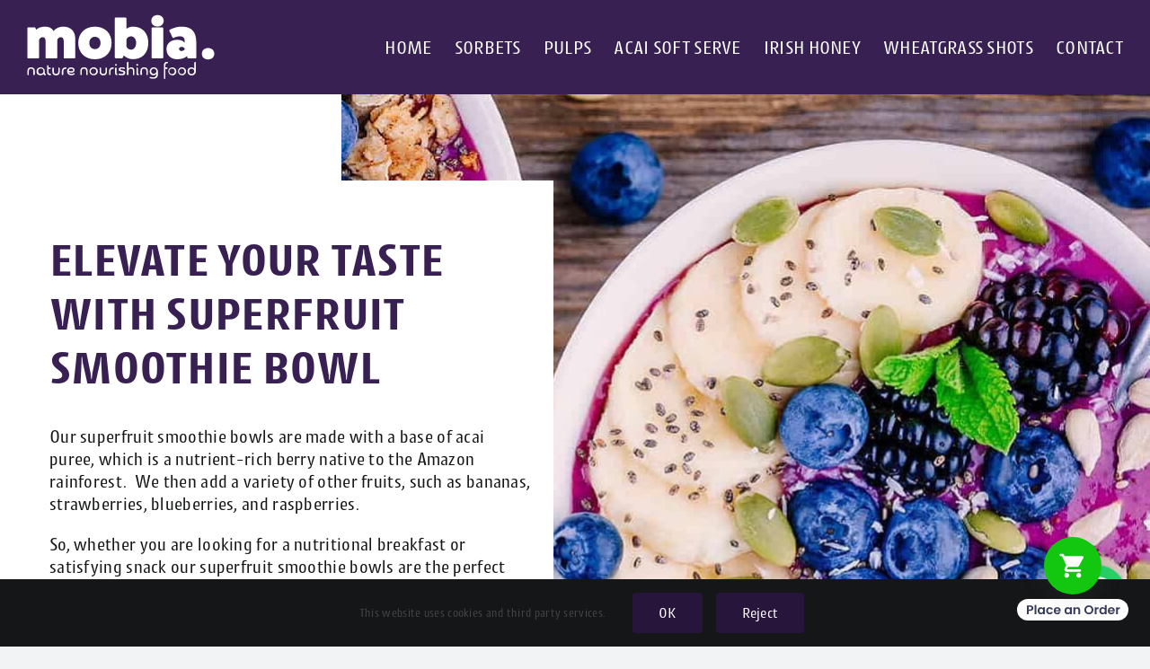

--- FILE ---
content_type: image/svg+xml
request_url: https://mobiafood.com/wp-content/uploads/2023/07/mobia-logo-white.svg
body_size: 2382
content:
<?xml version="1.0" encoding="utf-8"?>
<!-- Generator: Adobe Illustrator 27.9.0, SVG Export Plug-In . SVG Version: 6.00 Build 0)  -->
<svg version="1.1" id="Layer_1" xmlns="http://www.w3.org/2000/svg" xmlns:xlink="http://www.w3.org/1999/xlink" x="0px" y="0px"
	 viewBox="0 0 209 75.3" style="enable-background:new 0 0 209 75.3;" xml:space="preserve">
<style type="text/css">
	.st0{fill:#FFFFFF;}
</style>
<g>
	<path id="Path_1" class="st0" d="M10.2,18.3c2-2.2,5.7-3.5,9.9-3.5c4.5,0,8,1.8,9.4,5c2.7-3.3,6.7-5.1,10.9-5
		c8.5,0,13.4,5.2,13.4,13.9v20.8c0,0.4-0.3,0.8-0.7,0.9c-0.1,0-0.1,0-0.2,0H41.8c-0.4,0-0.8-0.3-0.9-0.7c0-0.1,0-0.1,0-0.2V30.6
		c-0.1-2.5-1.2-4-3.1-4c-2.1,0-3.8,1.5-4.1,3.5v19.4c0,0.4-0.3,0.8-0.7,0.9c-0.1,0-0.1,0-0.2,0H21.6c-0.4,0-0.8-0.3-0.9-0.7
		c0-0.1,0-0.1,0-0.2V30.6c0-2.7-1.2-4-3.1-4c-2.1,0-3.8,1.5-4.2,3.5v19.4c0,0.4-0.3,0.8-0.7,0.9c-0.1,0-0.1,0-0.2,0H1.3
		c-0.4,0-0.8-0.3-0.9-0.7c0-0.1,0-0.1,0-0.2v-33c0-0.4,0.3-0.8,0.7-0.9c0.1,0,0.1,0,0.2,0h7.1c0.4,0,0.8,0.2,1,0.6L10.2,18.3z"/>
	<path id="Path_2" class="st0" d="M94.2,33.1c0,11-7.5,18.3-18.6,18.3S57.1,44,57.1,33.1c0-11,7.5-18.3,18.6-18.3
		S94.2,22.1,94.2,33.1 M69.4,33.1c0,4.1,2.5,6.9,6.3,6.9s6.2-2.8,6.2-6.9c0-4.1-2.5-6.9-6.2-6.9C71.9,26.2,69.4,29,69.4,33.1"/>
	<path id="Path_3" class="st0" d="M110.7,17.2c2.2-1.6,4.9-2.5,7.7-2.4c10,0,16.7,7.3,16.7,18.2c0,11-6.7,18.3-16.7,18.3
		c-4,0.1-7.8-1.4-10.7-4.2l-0.9,2.3c-0.3,0.6-0.6,0.9-1,0.9h-7.1c-0.5,0-0.9-0.4-0.9-0.9V5.5c0-0.5,0.4-0.9,0.9-0.9h11.1
		c0.5,0,0.9,0.4,0.9,0.9L110.7,17.2z M110.7,37.1c0.8,2.1,2.8,3.5,5,3.5c3.5,0,5.8-3,5.8-7.6c0-4.4-2.3-7.3-5.8-7.3
		c-2.2,0-4.2,1.4-5,3.5V37.1z"/>
	<path id="Path_4" class="st0" d="M152.2,8.3c0,3.7-2.8,6.3-6.9,6.3c-4.2,0-6.9-2.5-6.9-6.3c0-3.9,2.8-6.5,6.9-6.5
		S152.2,4.4,152.2,8.3 M208.5,45.3c0,3.7-2.8,6.3-6.9,6.3s-6.9-2.5-6.9-6.3c0-3.9,2.8-6.5,6.9-6.5S208.5,41.4,208.5,45.3
		 M150.8,15.7c0.5,0,0.9,0.4,0.9,0.9v32.9c0,0.5-0.4,0.9-0.9,0.9h-11.1c-0.5,0-0.9-0.4-1-0.9V16.6c0-0.5,0.5-0.9,1-0.9L150.8,15.7z"
		/>
	<path id="Path_5" class="st0" d="M158.5,19.6c-0.2-0.4-0.1-0.9,0.3-1.2c4.2-2.4,8.9-3.7,13.7-3.6c10.9,0,16,5.7,16,18.3v16.4
		c0,0.5-0.4,0.9-0.9,0.9h-8c-0.5,0-1-0.4-1-0.9l-0.4-1.7c-2.1,2.2-6.3,3.6-10.9,3.6c-7.3,0-12.1-4.7-12-11.6
		c0.1-6.2,4.9-10.3,12-10.3c3.7,0,6.9,1.3,8.2,3.3v-2.7c0-2.7-2-4.5-4.9-4.5c-2.7,0.1-5.3,0.7-7.6,2c-0.3,0.2-0.7-0.1-0.9-0.5
		L158.5,19.6z M175.5,39.1c-0.9-1-2.1-1.6-3.5-1.6c-1.6,0-2.7,0.9-2.7,2.3s1.1,2.3,2.7,2.3c1.3,0,2.6-0.6,3.5-1.6V39.1z"/>
	<path id="Path_6" class="st0" d="M7.1,64.7c0-1.9-0.9-2.8-2.5-2.8s-2.5,0.9-2.5,2.8v3.7c0,0.4-0.3,0.8-0.7,0.8c0,0-0.1,0-0.1,0
		c-0.4,0-0.8-0.3-0.8-0.7c0,0,0-0.1,0-0.1v-3.7c0-3,1.7-4.3,4.1-4.3s4.1,1.3,4.1,4.3v3.7c0,0.4-0.3,0.8-0.7,0.8c0,0-0.1,0-0.1,0
		c-0.4,0-0.8-0.3-0.8-0.7c0,0,0-0.1,0-0.1L7.1,64.7z"/>
	<path id="Path_7" class="st0" d="M19.9,66.9c0,0.6,0.2,0.9,0.6,0.9c0.3,0,0.5,0.4,0.5,0.8c0,0.3-0.3,0.7-0.9,0.7
		c-0.9,0.1-1.6-0.6-1.7-1.5c-0.8,1.1-2.1,1.6-3.5,1.5c-2.2,0.2-4.1-1.4-4.2-3.6c0-0.2,0-0.4,0-0.6c-0.2-2.4,1.6-4.5,4-4.6
		c0.2,0,0.4,0,0.6,0c2.3-0.2,4.4,1.6,4.5,3.9c0,0.2,0,0.4,0,0.6L19.9,66.9z M15.4,61.8c-1.6-0.1-2.9,1.1-3,2.7c0,0.1,0,0.3,0,0.4
		c-0.1,1.5,1,2.8,2.5,2.9c0.1,0,0.3,0,0.4,0c1.6,0.1,3-1.1,3.1-2.8c0-0.1,0-0.2,0-0.3c0.1-1.5-1-2.9-2.5-3
		C15.7,61.8,15.5,61.8,15.4,61.8"/>
	<path id="Path_8" class="st0" d="M22.4,58.8c0-0.4,0.3-0.8,0.7-0.8c0,0,0,0,0.1,0c0.4,0,0.8,0.3,0.8,0.7c0,0,0,0,0,0.1v1.9h1.7
		c0.4,0,0.8,0.3,0.8,0.7c0,0,0,0,0,0.1c0,0.4-0.3,0.8-0.8,0.8c0,0,0,0,0,0H24v2.9c0,1.9,0.7,2.5,2.1,2.5c0.4,0,0.7,0.3,0.7,0.7
		c0,0,0,0,0,0.1c0,0.4-0.3,0.8-0.7,0.8c0,0-0.1,0-0.1,0c-2.6,0-3.6-1.1-3.6-4.1L22.4,58.8z"/>
	<path id="Path_9" class="st0" d="M34.8,61.5c0-0.5,0.4-0.8,0.9-0.8c0.4,0,0.8,0.4,0.8,0.8v3.7c0,3-1.7,4.3-4.1,4.3
		c-2.4,0-4.1-1.3-4.1-4.3v-3.7c0-0.4,0.3-0.8,0.7-0.8c0,0,0.1,0,0.1,0c0.4,0,0.8,0.3,0.8,0.7c0,0,0,0.1,0,0.1v3.6
		c0,1.8,0.9,2.8,2.5,2.8s2.5-1,2.5-2.8V61.5z"/>
	<path id="Path_10" class="st0" d="M38.8,65.2c0-3.3,1.7-4.7,4.5-4.7c0.4,0,0.8,0.3,0.8,0.7c0,0,0,0.1,0,0.1c0,0.4-0.3,0.8-0.7,0.8
		c0,0-0.1,0-0.1,0c-2,0-2.9,1.3-2.9,3.1v3.2c0,0.5-0.4,0.8-0.8,0.8c-0.5,0-0.8-0.4-0.8-0.8L38.8,65.2z"/>
	<path id="Path_11" class="st0" d="M46.4,65.6c0.3,1.3,1.3,2.2,3.2,2.2c0.9,0,1.8-0.2,2.5-0.7c0.5-0.2,0.9,0.2,0.9,0.7
		c0,0.2-0.1,0.5-0.3,0.6c-1,0.7-2.2,1-3.4,0.9c-2.9,0-4.6-1.8-4.6-4.3c-0.2-2.3,1.6-4.3,3.9-4.5c0.2,0,0.4,0,0.6,0
		c2.2,0,3.8,1.1,3.8,3c0,2-1.5,2.9-3.6,2.9C48.4,66.5,47.3,66.2,46.4,65.6 M46.4,64.2c0.9,0.5,1.9,0.7,2.9,0.7
		c1.5,0,2.2-0.6,2.2-1.4c0-0.9-0.8-1.5-2.2-1.5C47.8,61.8,46.5,62.8,46.4,64.2"/>
	<path id="Path_12" class="st0" d="M65.9,64.7c0-1.9-0.9-2.8-2.5-2.8S61,62.8,61,64.7v3.7c0,0.4-0.3,0.8-0.7,0.8c0,0-0.1,0-0.1,0
		c-0.4,0-0.8-0.3-0.8-0.7c0,0,0-0.1,0-0.1v-3.7c0-3,1.7-4.3,4.1-4.3c2.5,0,4.1,1.3,4.1,4.3v3.7c0,0.4-0.3,0.8-0.7,0.8
		c0,0-0.1,0-0.1,0c-0.4,0-0.8-0.3-0.8-0.7c0,0,0-0.1,0-0.1L65.9,64.7z"/>
	<path id="Path_13" class="st0" d="M74.2,69.4c-2.5,0.1-4.5-1.9-4.6-4.4c-0.1-2.5,1.9-4.5,4.4-4.6c0.1,0,0.2,0,0.3,0
		c2.5-0.1,4.5,1.9,4.6,4.4c0.1,2.5-1.9,4.5-4.4,4.6C74.4,69.4,74.3,69.4,74.2,69.4 M74.2,61.9c-1.7-0.1-3.1,1.2-3.2,2.9
		c-0.1,1.7,1.2,3.1,2.9,3.2s3.1-1.2,3.2-2.9c0,0,0-0.1,0-0.1c0.1-1.6-1-2.9-2.6-3.1C74.4,61.9,74.3,61.9,74.2,61.9"/>
	<path id="Path_14" class="st0" d="M87.4,61.5c0-0.5,0.4-0.8,0.9-0.8c0.4,0,0.8,0.4,0.8,0.8v3.7c0,3-1.7,4.3-4.1,4.3
		s-4.1-1.3-4.1-4.3v-3.7c0-0.4,0.3-0.8,0.7-0.8c0,0,0.1,0,0.1,0c0.4,0,0.8,0.3,0.8,0.7c0,0,0,0.1,0,0.1v3.6c0,1.8,0.9,2.8,2.5,2.8
		s2.5-1,2.5-2.8L87.4,61.5z"/>
	<path id="Path_15" class="st0" d="M91.4,65.2c0-3.3,1.7-4.7,4.5-4.7c0.4,0,0.8,0.3,0.8,0.7c0,0,0,0.1,0,0.1c0,0.4-0.3,0.8-0.7,0.8
		c0,0-0.1,0-0.1,0c-2,0-2.9,1.3-2.9,3.1v3.2c0,0.5-0.4,0.8-0.8,0.8c-0.5,0-0.8-0.4-0.8-0.8V65.2z"/>
	<path id="Path_16" class="st0" d="M98,57.7c0-0.6,0.4-1,1-1c0.6,0,1,0.4,1,1c0,0,0,0,0,0.1c0,0.6-0.5,1-1,1
		C98.4,58.7,98,58.3,98,57.7 M98.1,67.2v-5.7c0-0.5,0.4-0.8,0.8-0.8c0.5,0,0.8,0.4,0.8,0.8v5.4c0,0.6,0.2,0.9,0.6,0.9
		c0.3,0.1,0.6,0.4,0.5,0.8c0,0.4-0.3,0.7-0.9,0.7C98.8,69.2,98.1,68.5,98.1,67.2"/>
	<path id="Path_17" class="st0" d="M105.5,69.4c-1.1,0-2.1-0.2-3.1-0.5c-0.3-0.1-0.5-0.4-0.5-0.7c0-0.4,0.2-0.7,0.6-0.8
		c0.1,0,0.2,0,0.3,0c0.8,0.3,1.7,0.4,2.6,0.4c1.2,0,2.1-0.3,2.1-1.3c0-1.9-5.4-0.5-5.4-3.6c0-2.3,2.4-2.5,3.6-2.5c1,0,2,0.2,2.9,0.5
		c0.3,0.1,0.5,0.4,0.5,0.7c0,0.4-0.2,0.7-0.6,0.7c-0.1,0-0.2,0-0.3,0c-0.8-0.3-1.6-0.4-2.4-0.5c-0.7,0-1.8,0.1-1.8,0.9
		c0,1.7,5.4,0.3,5.4,3.7C109.4,68.9,107.2,69.4,105.5,69.4"/>
	<path id="Path_18" class="st0" d="M112.1,69.2c-0.4,0-0.8-0.3-0.8-0.7c0,0,0,0,0-0.1V55.1c0-0.4,0.3-0.8,0.8-0.8c0,0,0,0,0.1,0
		c0.4,0,0.8,0.3,0.8,0.7c0,0,0,0,0,0V62c0.6-1,1.8-1.6,3-1.5c2.2,0,3.6,1.2,3.6,4.3v3.6c0,0.4-0.3,0.8-0.7,0.8c0,0-0.1,0-0.1,0
		c-0.4,0-0.8-0.3-0.8-0.8c0,0,0,0,0-0.1v-3.6c0-1.9-0.8-2.8-2.4-2.8c-1.3-0.1-2.4,0.9-2.5,2.2c0,0.1,0,0.1,0,0.2v4.1
		C112.9,68.9,112.6,69.2,112.1,69.2C112.1,69.2,112.1,69.2,112.1,69.2"/>
	<path id="Path_19" class="st0" d="M121.8,57.7c0-0.6,0.5-1,1-1c0.6,0,1,0.5,1,1s-0.5,1-1,1C122.2,58.7,121.8,58.3,121.8,57.7
		 M121.9,67.2v-5.7c0-0.5,0.4-0.8,0.8-0.8c0.5,0,0.8,0.4,0.8,0.8v5.4c0,0.6,0.2,0.9,0.6,0.9c0.3,0.1,0.6,0.4,0.5,0.8
		c0,0.4-0.3,0.7-0.9,0.7C122.6,69.2,121.9,68.5,121.9,67.2"/>
	<path id="Path_20" class="st0" d="M132.9,64.7c0-1.9-0.9-2.8-2.5-2.8s-2.5,0.9-2.5,2.8v3.7c0,0.4-0.3,0.8-0.7,0.8c0,0-0.1,0-0.1,0
		c-0.4,0-0.8-0.3-0.8-0.7c0,0,0-0.1,0-0.1v-3.7c0-3,1.7-4.3,4.1-4.3c2.5,0,4.1,1.3,4.1,4.3v3.7c0,0.4-0.3,0.8-0.7,0.8
		c0,0-0.1,0-0.1,0c-0.4,0-0.8-0.3-0.8-0.7c0,0,0-0.1,0-0.1L132.9,64.7z"/>
	<path id="Path_21" class="st0" d="M145.8,68.5c0,3.6-2.7,4.7-5.4,4.7c-1.2,0-2.4-0.2-3.5-0.6c-0.3-0.1-0.5-0.4-0.5-0.7
		c0-0.4,0.3-0.7,0.7-0.7c0.1,0,0.2,0,0.3,0c1,0.3,2,0.5,3,0.5c1.9,0,3.7-0.9,3.7-3.3v-0.7c-0.7,1.1-1.9,1.7-3.2,1.7
		c-2.3,0.1-4.2-1.6-4.3-3.9c0-0.2,0-0.3,0-0.5c0-2.5,2.1-4.6,4.6-4.6c2.5,0,4.5,2,4.6,4.5L145.8,68.5z M141.2,61.9
		c-1.6,0-3,1.3-3,2.9c0,1.6,1.3,3,2.9,3c1.6,0,3-1.3,3-2.9c0,0,0,0,0,0c0.1-1.6-1.2-2.9-2.8-3C141.3,61.9,141.3,61.9,141.2,61.9"/>
	<path id="Path_22" class="st0" d="M154.1,62.3v10.4c0,0.5-0.4,0.8-0.9,0.8c-0.4,0-0.7-0.4-0.8-0.8v-14c0-3.1,1.1-4.4,3.6-4.4
		c0.7,0,1,0.3,1,0.8c0,0.4-0.2,0.8-0.7,0.8c0,0-0.1,0-0.1,0c-1.3,0-2.1,0.5-2.1,2.8v1.9h1.7c0.4,0,0.8,0.3,0.8,0.7c0,0,0,0,0,0.1
		c0,0.4-0.3,0.8-0.8,0.8c0,0,0,0,0,0L154.1,62.3z"/>
	<path id="Path_23" class="st0" d="M161.6,69.4c-2.5-0.1-4.4-2.1-4.3-4.6c0.1-2.5,2.1-4.4,4.6-4.3c2.4,0.1,4.4,2.1,4.4,4.5
		c0.1,2.4-1.8,4.4-4.2,4.5C161.9,69.4,161.8,69.4,161.6,69.4 M161.6,61.9c-1.7-0.1-3.1,1.2-3.2,2.9c-0.1,1.7,1.2,3.1,2.9,3.2
		s3.1-1.2,3.2-2.9c0,0,0-0.1,0-0.1c0.1-1.6-1-2.9-2.6-3.1C161.9,61.9,161.7,61.9,161.6,61.9"/>
	<path id="Path_24" class="st0" d="M172.5,69.4c-2.5-0.1-4.4-2.1-4.4-4.6c0.1-2.5,2.1-4.4,4.6-4.4c2.4,0.1,4.4,2.1,4.4,4.5
		c0.1,2.4-1.8,4.4-4.2,4.5C172.8,69.4,172.7,69.4,172.5,69.4 M172.5,61.9c-1.7-0.1-3.1,1.2-3.2,2.9c-0.1,1.7,1.2,3.1,2.9,3.2
		c1.7,0.1,3.1-1.2,3.2-2.9c0,0,0-0.1,0-0.1c0.1-1.6-1-2.9-2.6-3.1C172.7,61.9,172.6,61.9,172.5,61.9"/>
	<path id="Path_25" class="st0" d="M178.7,65c0-2.8,1.8-4.5,4.3-4.5c1.3-0.1,2.5,0.5,3.3,1.5v-6.8c0-0.5,0.4-0.8,0.9-0.8
		c0.4,0,0.7,0.4,0.8,0.8v9.8c0.1,2.4-1.9,4.4-4.3,4.5c-0.1,0-0.2,0-0.3,0c-2.4,0.2-4.4-1.6-4.6-4C178.7,65.3,178.7,65.1,178.7,65
		 M183.3,61.9c-1.6,0-2.9,1.2-2.9,2.8c0,0.1,0,0.2,0,0.3c-0.1,1.5,1,2.9,2.5,3c0.1,0,0.2,0,0.3,0c1.7,0,3-1.5,3-3.1
		C186.2,63.2,184.9,61.9,183.3,61.9"/>
</g>
</svg>


--- FILE ---
content_type: text/javascript
request_url: https://embedapp.unifyordering.com/static/embed.js?apiKey=9ef8769a5a4b11ef9fac0ababd762119
body_size: 5437
content:
/* eslint-disable @typescript-eslint/explicit-function-return-type, @typescript-eslint/naming-convention */
(function (document) {
  const APP_URL = "https://unifyordering.com/app/#/iframe/34962";

  const APP_ID = "uo-app";
  const OPEN_BUTTON_ID = "uo-button";
  const CLOSE_BUTTON_ID = "uo-close";
  const WINDOW_ID = "uo-window";
  const IFRAME_WRAPPER_ID = "uo-iframe-container";

  const VISIBLE_CLASSNAME = "visible";

  const bodyHtml = `
        <div id="${APP_ID}">
            <div id="${OPEN_BUTTON_ID}">
                <div id="${OPEN_BUTTON_ID}__circle">
                    <svg width="32" height="32" viewBox="0 0 32 32">
                        <path d="M9.33337 24C7.86671 24 6.68004 25.2 6.68004 26.6666C6.68004 28.1333 7.86671 29.3333 9.33337 29.3333C10.8 29.3333 12 28.1333 12 26.6666C12 25.2 10.8 24 9.33337 24ZM1.33337 3.99996C1.33337 4.73329 1.93337 5.33329 2.66671 5.33329H4.00004L8.80004 15.4533L7.00004 18.7066C6.02671 20.4933 7.30671 22.6666 9.33337 22.6666H24C24.7334 22.6666 25.3334 22.0666 25.3334 21.3333C25.3334 20.6 24.7334 20 24 20H9.33337L10.8 17.3333H20.7334C21.7334 17.3333 22.6134 16.7866 23.0667 15.96L27.84 7.30663C28.3334 6.42663 27.6934 5.33329 26.68 5.33329H6.94671L6.05337 3.42663C5.84004 2.95996 5.36004 2.66663 4.85337 2.66663H2.66671C1.93337 2.66663 1.33337 3.26663 1.33337 3.99996ZM22.6667 24C21.2 24 20.0134 25.2 20.0134 26.6666C20.0134 28.1333 21.2 29.3333 22.6667 29.3333C24.1334 29.3333 25.3334 28.1333 25.3334 26.6666C25.3334 25.2 24.1334 24 22.6667 24Z" fill="white"/>
                    </svg>
                </div>
                <div id="${OPEN_BUTTON_ID}__text">
                    <svg width="124" height="24" viewBox="0 0 124 24" fill="none" xmlns="http://www.w3.org/2000/svg">
                        <rect width="124" height="24" rx="12" fill="white"/><path d="M112.177 10.448C112.429 10.0373 112.756 9.71529 113.157 9.48196C113.568 9.24862 114.034 9.13196 114.557 9.13196V11.19H114.039C113.423 11.19 112.956 11.3346 112.639 11.624C112.331 11.9133 112.177 12.4173 112.177 13.136V17H110.217V9.24396H112.177V10.448Z" fill="#363C5B"/><path d="M108.786 12.954C108.786 13.234 108.768 13.486 108.73 13.71H103.06C103.107 14.27 103.303 14.7087 103.648 15.026C103.994 15.3434 104.418 15.502 104.922 15.502C105.65 15.502 106.168 15.1894 106.476 14.564H108.59C108.366 15.3107 107.937 15.9267 107.302 16.412C106.668 16.888 105.888 17.126 104.964 17.126C104.218 17.126 103.546 16.9627 102.948 16.636C102.36 16.3 101.898 15.8287 101.562 15.222C101.236 14.6154 101.072 13.9154 101.072 13.122C101.072 12.3194 101.236 11.6147 101.562 11.008C101.889 10.4014 102.346 9.93471 102.934 9.60804C103.522 9.28138 104.199 9.11804 104.964 9.11804C105.702 9.11804 106.36 9.27671 106.938 9.59404C107.526 9.91138 107.979 10.364 108.296 10.952C108.623 11.5307 108.786 12.198 108.786 12.954ZM106.756 12.394C106.747 11.89 106.565 11.4887 106.21 11.19C105.856 10.882 105.422 10.728 104.908 10.728C104.423 10.728 104.012 10.8774 103.676 11.176C103.35 11.4654 103.149 11.8714 103.074 12.394H106.756Z" fill="#363C5B"/><path d="M91.584 13.094C91.584 12.31 91.738 11.6147 92.046 11.008C92.3633 10.4013 92.7927 9.93468 93.334 9.60801C93.8753 9.28135 94.4773 9.11801 95.14 9.11801C95.644 9.11801 96.1247 9.23001 96.582 9.45401C97.0393 9.66868 97.4033 9.95801 97.674 10.322V6.64001H99.662V17H97.674V15.852C97.4313 16.2347 97.0907 16.5427 96.652 16.776C96.2133 17.0093 95.7047 17.126 95.126 17.126C94.4727 17.126 93.8753 16.958 93.334 16.622C92.7927 16.286 92.3633 15.8147 92.046 15.208C91.738 14.592 91.584 13.8873 91.584 13.094ZM97.688 13.122C97.688 12.646 97.5947 12.24 97.408 11.904C97.2213 11.5587 96.9693 11.2973 96.652 11.12C96.3347 10.9333 95.994 10.84 95.63 10.84C95.266 10.84 94.93 10.9287 94.622 11.106C94.314 11.2833 94.062 11.5447 93.866 11.89C93.6793 12.226 93.586 12.6273 93.586 13.094C93.586 13.5607 93.6793 13.9713 93.866 14.326C94.062 14.6713 94.314 14.9373 94.622 15.124C94.9393 15.3107 95.2753 15.404 95.63 15.404C95.994 15.404 96.3347 15.3153 96.652 15.138C96.9693 14.9513 97.2213 14.69 97.408 14.354C97.5947 14.0087 97.688 13.598 97.688 13.122Z" fill="#363C5B"/><path d="M88.388 10.448C88.64 10.0373 88.9666 9.71529 89.368 9.48196C89.7786 9.24862 90.2453 9.13196 90.768 9.13196V11.19H90.25C89.634 11.19 89.1673 11.3346 88.85 11.624C88.542 11.9133 88.388 12.4173 88.388 13.136V17H86.428V9.24396H88.388V10.448Z" fill="#363C5B"/><path d="M79.9717 17.098C79.0571 17.098 78.2171 16.8833 77.4517 16.454C76.6864 16.0247 76.0797 15.432 75.6317 14.676C75.1837 13.9107 74.9597 13.0473 74.9597 12.086C74.9597 11.134 75.1837 10.28 75.6317 9.52401C76.0797 8.75868 76.6864 8.16135 77.4517 7.73201C78.2171 7.30268 79.0571 7.08801 79.9717 7.08801C80.8957 7.08801 81.7357 7.30268 82.4917 7.73201C83.2571 8.16135 83.8591 8.75868 84.2977 9.52401C84.7457 10.28 84.9697 11.134 84.9697 12.086C84.9697 13.0473 84.7457 13.9107 84.2977 14.676C83.8591 15.432 83.2571 16.0247 82.4917 16.454C81.7264 16.8833 80.8864 17.098 79.9717 17.098ZM79.9717 15.348C80.5597 15.348 81.0777 15.2173 81.5257 14.956C81.9737 14.6853 82.3237 14.3027 82.5757 13.808C82.8277 13.3133 82.9537 12.7393 82.9537 12.086C82.9537 11.4327 82.8277 10.8633 82.5757 10.378C82.3237 9.88335 81.9737 9.50535 81.5257 9.24401C81.0777 8.98268 80.5597 8.85201 79.9717 8.85201C79.3837 8.85201 78.8611 8.98268 78.4037 9.24401C77.9557 9.50535 77.6057 9.88335 77.3537 10.378C77.1017 10.8633 76.9757 11.4327 76.9757 12.086C76.9757 12.7393 77.1017 13.3133 77.3537 13.808C77.6057 14.3027 77.9557 14.6853 78.4037 14.956C78.8611 15.2173 79.3837 15.348 79.9717 15.348Z" fill="#363C5B"/><path d="M67.142 9.13196C68.066 9.13196 68.8127 9.42596 69.382 10.014C69.9513 10.5926 70.236 11.4046 70.236 12.45V17H68.276V12.716C68.276 12.1 68.122 11.6286 67.814 11.302C67.506 10.966 67.086 10.798 66.554 10.798C66.0127 10.798 65.5833 10.966 65.266 11.302C64.958 11.6286 64.804 12.1 64.804 12.716V17H62.844V9.24396H64.804V10.21C65.0653 9.87396 65.3967 9.61262 65.798 9.42596C66.2087 9.22996 66.6567 9.13196 67.142 9.13196Z" fill="#363C5B"/><path d="M52.8516 13.094C52.8516 12.31 53.0056 11.6147 53.3136 11.008C53.6309 10.4014 54.0556 9.93471 54.5876 9.60804C55.1289 9.28138 55.7309 9.11804 56.3936 9.11804C56.9722 9.11804 57.4762 9.23471 57.9056 9.46804C58.3442 9.70138 58.6942 9.99538 58.9556 10.35V9.24404H60.9296V17H58.9556V15.866C58.7036 16.23 58.3536 16.5334 57.9056 16.776C57.4669 17.0094 56.9582 17.126 56.3796 17.126C55.7262 17.126 55.1289 16.958 54.5876 16.622C54.0556 16.286 53.6309 15.8147 53.3136 15.208C53.0056 14.592 52.8516 13.8874 52.8516 13.094ZM58.9556 13.122C58.9556 12.646 58.8622 12.24 58.6756 11.904C58.4889 11.5587 58.2369 11.2974 57.9196 11.12C57.6022 10.9334 57.2616 10.84 56.8976 10.84C56.5336 10.84 56.1976 10.9287 55.8896 11.106C55.5816 11.2834 55.3296 11.5447 55.1336 11.89C54.9469 12.226 54.8536 12.6274 54.8536 13.094C54.8536 13.5607 54.9469 13.9714 55.1336 14.326C55.3296 14.6714 55.5816 14.9374 55.8896 15.124C56.2069 15.3107 56.5429 15.404 56.8976 15.404C57.2616 15.404 57.6022 15.3154 57.9196 15.138C58.2369 14.9514 58.4889 14.69 58.6756 14.354C58.8622 14.0087 58.9556 13.598 58.9556 13.122Z" fill="#363C5B"/><path d="M48.589 12.954C48.589 13.234 48.5703 13.486 48.533 13.71H42.863C42.9097 14.27 43.1057 14.7087 43.451 15.026C43.7963 15.3434 44.221 15.502 44.725 15.502C45.453 15.502 45.971 15.1894 46.279 14.564H48.393C48.169 15.3107 47.7397 15.9267 47.105 16.412C46.4703 16.888 45.691 17.126 44.767 17.126C44.0203 17.126 43.3483 16.9627 42.751 16.636C42.163 16.3 41.701 15.8287 41.365 15.222C41.0383 14.6154 40.875 13.9154 40.875 13.122C40.875 12.3194 41.0383 11.6147 41.365 11.008C41.6917 10.4014 42.149 9.93471 42.737 9.60804C43.325 9.28138 44.0017 9.11804 44.767 9.11804C45.5043 9.11804 46.1623 9.27671 46.741 9.59404C47.329 9.91138 47.7817 10.364 48.099 10.952C48.4257 11.5307 48.589 12.198 48.589 12.954ZM46.559 12.394C46.5497 11.89 46.3677 11.4887 46.013 11.19C45.6583 10.882 45.2243 10.728 44.711 10.728C44.2257 10.728 43.815 10.8774 43.479 11.176C43.1523 11.4654 42.9517 11.8714 42.877 12.394H46.559Z" fill="#363C5B"/><path d="M32.4531 13.122C32.4531 12.3194 32.6165 11.6194 32.9431 11.022C33.2698 10.4154 33.7225 9.94871 34.3011 9.62204C34.8798 9.28604 35.5425 9.11804 36.2891 9.11804C37.2505 9.11804 38.0438 9.36071 38.6691 9.84604C39.3038 10.322 39.7285 10.994 39.9431 11.862H37.8291C37.7171 11.526 37.5258 11.2647 37.2551 11.078C36.9938 10.882 36.6671 10.784 36.2751 10.784C35.7151 10.784 35.2718 10.9894 34.9451 11.4C34.6185 11.8014 34.4551 12.3754 34.4551 13.122C34.4551 13.8594 34.6185 14.4334 34.9451 14.844C35.2718 15.2454 35.7151 15.446 36.2751 15.446C37.0685 15.446 37.5865 15.0914 37.8291 14.382H39.9431C39.7285 15.222 39.3038 15.8894 38.6691 16.384C38.0345 16.8787 37.2411 17.126 36.2891 17.126C35.5425 17.126 34.8798 16.9627 34.3011 16.636C33.7225 16.3 33.2698 15.8334 32.9431 15.236C32.6165 14.6294 32.4531 13.9247 32.4531 13.122Z" fill="#363C5B"/><path d="M22.9648 13.094C22.9648 12.31 23.1188 11.6147 23.4268 11.008C23.7442 10.4014 24.1688 9.93471 24.7008 9.60804C25.2422 9.28138 25.8442 9.11804 26.5068 9.11804C27.0855 9.11804 27.5895 9.23471 28.0188 9.46804C28.4575 9.70138 28.8075 9.99538 29.0688 10.35V9.24404H31.0428V17H29.0688V15.866C28.8168 16.23 28.4668 16.5334 28.0188 16.776C27.5802 17.0094 27.0715 17.126 26.4928 17.126C25.8395 17.126 25.2422 16.958 24.7008 16.622C24.1688 16.286 23.7442 15.8147 23.4268 15.208C23.1188 14.592 22.9648 13.8874 22.9648 13.094ZM29.0688 13.122C29.0688 12.646 28.9755 12.24 28.7888 11.904C28.6022 11.5587 28.3502 11.2974 28.0328 11.12C27.7155 10.9334 27.3748 10.84 27.0108 10.84C26.6468 10.84 26.3108 10.9287 26.0028 11.106C25.6948 11.2834 25.4428 11.5447 25.2468 11.89C25.0602 12.226 24.9668 12.6274 24.9668 13.094C24.9668 13.5607 25.0602 13.9714 25.2468 14.326C25.4428 14.6714 25.6948 14.9374 26.0028 15.124C26.3202 15.3107 26.6562 15.404 27.0108 15.404C27.3748 15.404 27.7155 15.3154 28.0328 15.138C28.3502 14.9514 28.6022 14.69 28.7888 14.354C28.9755 14.0087 29.0688 13.598 29.0688 13.122Z" fill="#363C5B"/><path d="M21.5325 6.64001V17H19.5725V6.64001H21.5325Z" fill="#363C5B"/><path d="M18.1809 10.252C18.1809 10.7747 18.0549 11.2647 17.8029 11.722C17.5603 12.1794 17.1729 12.548 16.6409 12.828C16.1183 13.108 15.4556 13.248 14.6529 13.248H13.0149V17H11.0549V7.22803H14.6529C15.4089 7.22803 16.0529 7.35869 16.5849 7.62003C17.1169 7.88136 17.5136 8.24069 17.7749 8.69803C18.0456 9.15536 18.1809 9.67336 18.1809 10.252ZM14.5689 11.666C15.1103 11.666 15.5116 11.5447 15.7729 11.302C16.0343 11.05 16.1649 10.7 16.1649 10.252C16.1649 9.30003 15.6329 8.82403 14.5689 8.82403H13.0149V11.666H14.5689Z" fill="#363C5B"/>
                    </svg>
                </div>
            </div>
            <div id="${WINDOW_ID}">
                <div id="${IFRAME_WRAPPER_ID}"></div>
                <div id="${CLOSE_BUTTON_ID}">
                    <svg width="12" height="12" viewBox="0 0 12 12" xmlns="http://www.w3.org/2000/svg">
                        <path d="M11.8333 1.34169L10.6583 0.166687L6.00001 4.82502L1.34167 0.166687L0.166672 1.34169L4.82501 6.00002L0.166672 10.6584L1.34167 11.8334L6.00001 7.17502L10.6583 11.8334L11.8333 10.6584L7.17501 6.00002L11.8333 1.34169Z" fill="#9499A1"/>
                    </svg>
                </div>
            </div>
        </div>
    `;

  // language=css
  const headCss = `
        #${APP_ID} {
            position: fixed;
            z-index: 10000000;
        }

        #${WINDOW_ID},
        #${OPEN_BUTTON_ID} {
            position: fixed;
            bottom: 1.5rem;
            right: 1.5rem;
        }

        #${OPEN_BUTTON_ID} {
            z-index: 10000000;
            display: flex;
            flex-direction: column;
            align-items: center;
            cursor: pointer;
        }

        #${OPEN_BUTTON_ID}__circle {
            display: flex;
            align-items: center;
            justify-content: center;

            width: 4rem;
            height: 4rem;
            border-radius: 10rem;
            background-color: #13C710;
            filter: drop-shadow(0px 4px 12px rgba(85, 85, 85, 0.16));
            transition: all 0.2s;
        }

        #${OPEN_BUTTON_ID}__text {
            margin-top: 0.3rem;
        }

        #${OPEN_BUTTON_ID} svg {
            transition: all 0.4s;
            transform-origin: 50% 50%;
        }

        #${OPEN_BUTTON_ID}:hover #${OPEN_BUTTON_ID}__circle {
            background-color: #45d50b;
        }

        #${OPEN_BUTTON_ID}:hover #${OPEN_BUTTON_ID}__circle svg {
            transition: all 0.4s;
            transform: scale(0.9);
        }

        #${WINDOW_ID},
        #${IFRAME_WRAPPER_ID} {
            background-color: #fbfbfe;
        }

        #${WINDOW_ID} {
            display: none;
            border-radius: 0.5rem;
            animation: slideUpWindow 0.7s both;
        }

        #${APP_ID}.${VISIBLE_CLASSNAME} #${WINDOW_ID} {
            display: block;
        }

        #${APP_ID}.${VISIBLE_CLASSNAME} #${OPEN_BUTTON_ID} {
            display: none;
        }

        #${CLOSE_BUTTON_ID} {
            z-index: 1;
            position: absolute;
            bottom: 100%;
            right: 0;
            margin-bottom: 1rem;
            display: flex;
            align-items: center;
            justify-content: center;
            background-color: #fff;
            border-radius: 100%;
            width: 2rem;
            height: 2rem;
            cursor: pointer;

            box-shadow: 0 5px 10px -8px #011119b0, 0 1px 3px #22282e42;

            animation: slideUpCloseButton 0.44s 0.15s both;
        }

        #${IFRAME_WRAPPER_ID},
        #${IFRAME_WRAPPER_ID} iframe {
            max-height: calc(100vh - 5.5rem);
            height: 872px;
        }

        #${IFRAME_WRAPPER_ID} {
            z-index: 2;
            overflow: hidden;
            border-radius: 0.5rem;
            box-shadow: 0 8px 20px -7px #0d365055, 0 2px 2px #0d365025;
        }

        #${IFRAME_WRAPPER_ID} iframe {
            margin: 0;
            width: 450px;
            max-width: 90vw;
            border: none;
        }

        @keyframes slideUpWindow {
            0% {
                transform: translateY(1rem);
            }
            100% {
                transform: none;
            }
        }

        @keyframes slideUpCloseButton {
            0% {
                transform: translateY(4rem) scale(0.9);
                opacity: 0;
            }
            100% {
                transform: none;
                opacity: 1;
            }
        }

        @keyframes slideUpOpenButton {
            0% {
                transform: none;
            }
            100% {
                transform: translateY(-0.5rem);
            }
        }
    `;

  /** @returns {HTMLDivElement} */
  function getElementById(id) {
    return document.getElementById(id);
  }

  /**
   *
   * @param {HTMLDivElement} iframeContainerEl
   */
  function injectIframe(iframeContainerEl) {
    const iframeEl = document.createElement("iframe");
    iframeEl.setAttribute("src", APP_URL);

    iframeContainerEl.append(iframeEl);
  }

  async function initApp() {
    // injecting bodyHtml and headCss
    const bodyInjectionEl = document.createElement("div");
    const headInjectionEl = document.createElement("div");

    bodyInjectionEl.innerHTML = bodyHtml;
    headInjectionEl.innerHTML = `<style>${headCss}</style>`;

    document.getElementsByTagName("head")[0].append(headInjectionEl);
    document.getElementsByTagName("body")[0].append(bodyInjectionEl);

    // getting main elements in injected code
    const appEl = getElementById(APP_ID);
    const openButtonEl = getElementById(OPEN_BUTTON_ID);
    const iframeContainerEl = getElementById(IFRAME_WRAPPER_ID);
    const closeButtonEl = getElementById(CLOSE_BUTTON_ID);

    // binding actions to open and close button.
    let isIframeAlreadyInjected = false;

    function onOpenClick() {
      if (!isIframeAlreadyInjected) {
        injectIframe(iframeContainerEl);
        isIframeAlreadyInjected = true;
      }
      // show app
      appEl.className = VISIBLE_CLASSNAME;
    }

    function onCloseClick() {
      appEl.className = "";
    }

    openButtonEl.addEventListener("click", onOpenClick);
    closeButtonEl.addEventListener("click", onCloseClick);
  }

  document.addEventListener("DOMContentLoaded", () => {
    initApp().catch(console.error);
  });
})(document);


--- FILE ---
content_type: application/javascript
request_url: https://prism.app-us1.com/?a=802133801&u=https%3A%2F%2Fmobiafood.com%2Fproduct-range%2Fsmoothie-bowls%2Fsuperfruit-smoothie-bowl-6-fruits%2F
body_size: 124
content:
window.visitorGlobalObject=window.visitorGlobalObject||window.prismGlobalObject;window.visitorGlobalObject.setVisitorId('fab49738-c179-4d43-a9bd-b7d76e513acd', '802133801');window.visitorGlobalObject.setWhitelistedServices('tracking', '802133801');

--- FILE ---
content_type: image/svg+xml
request_url: https://mobiafood.com/wp-content/uploads/2023/07/icons-01.svg
body_size: 4909
content:
<svg enable-background="new 0 0 611.2 43.4" viewBox="0 0 611.2 43.4" xmlns="http://www.w3.org/2000/svg"><path d="m262.1 0h43.6v43.6h-43.6z" fill="#cdc7d4"/><path d="m567.7 0h43.6v43.6h-43.6z" fill="#9b90a8"/><path d="m218.4 0h43.6v43.6h-43.6z" fill="#382152"/><path d="m524 0h43.6v43.6h-43.6z" fill="#6a597d"/><path d="m604 23.5c1.4-1.7 2.2-3.9 2.2-6.3 0-5.5-4.5-10-10-10-2.5 0-4.8 5.3-6.6 6.8-1.8-1.5-4.1-6.8-6.6-6.8-5.5 0-10 4.5-10 10 0 2.4.8 4.5 2.2 6.3h-.1l.8.8s.1.1.1.1l13.6 13.6 13.6-13.6s.1-.1.1-.1z" fill="#dbcaa5"/><path d="m285.5 19.8h.5c-.1-.2-.2-.4-.4-.6-.1.2-.2.4-.3.6z" fill="#dbcaa5"/><path d="m233 35.7c-3.9 0-7.1-3.2-7.1-7.1s3.2-7.1 7.1-7.1 7.1 3.2 7.1 7.1-3.2 7.1-7.1 7.1m0-13c-3.3 0-5.9 2.7-5.9 5.9 0 3.3 2.7 5.9 5.9 5.9 3.3 0 5.9-2.7 5.9-5.9s-2.6-5.9-5.9-5.9" fill="#dbcaa5"/><path d="m231.1 30.8c-.2 0-.3-.1-.4-.3s0-.4.2-.5c.1 0 .2-.1.3-.1.4-.2 1.1-.7 1.4-2.1 0-.2.2-.3.4-.3s.3.1.4.3c.3 1.5 1.2 2 1.5 2.2.1 0 .1 0 .1.1.2.1.3.3.2.5s-.3.3-.5.3c0 0-.1 0-.2-.1-.3-.1-1-.3-1.8-.3-.5 0-1 .1-1.4.2 0 .1-.1.1-.2.1zm1.8-1.1h.5c-.1-.2-.2-.4-.4-.6-.1.2-.2.4-.3.6z" fill="#dbcaa5"/><path d="m246 35.7c-3.9 0-7.1-3.2-7.1-7.1s3.2-7.1 7.1-7.1 7.1 3.2 7.1 7.1-3.2 7.1-7.1 7.1m0-13c-3.3 0-5.9 2.7-5.9 5.9 0 3.3 2.7 5.9 5.9 5.9 3.3 0 5.9-2.7 5.9-5.9.1-3.2-2.6-5.9-5.9-5.9" fill="#dbcaa5"/><path d="m244.1 30.8c-.2 0-.3-.1-.4-.3s0-.4.2-.5c.1 0 .2-.1.3-.1.4-.2 1.1-.7 1.4-2.1 0-.2.2-.3.4-.3s.3.1.4.3c.3 1.5 1.2 2 1.5 2.2.1 0 .1 0 .1.1.2.1.3.3.2.5s-.3.3-.5.3c0 0-.1 0-.2-.1-.3-.1-1-.3-1.8-.3-.5 0-1 .1-1.4.2 0 .1-.1.1-.2.1zm1.8-1.1h.5c-.1-.2-.2-.4-.4-.6-.1.2-.2.4-.3.6z" fill="#dbcaa5"/><path d="m239.8 24.3c-3.9 0-7.1-3.2-7.1-7.1s3.2-7.1 7.1-7.1 7.1 3.2 7.1 7.1c0 4-3.1 7.1-7.1 7.1m0-13c-3.3 0-5.9 2.7-5.9 5.9 0 3.3 2.7 5.9 5.9 5.9 3.3 0 5.9-2.7 5.9-5.9.1-3.2-2.6-5.9-5.9-5.9" fill="#dbcaa5"/><path d="m237.9 19.5c-.2 0-.3-.1-.4-.3s0-.4.2-.5c.1 0 .2-.1.3-.1.4-.2 1.1-.7 1.4-2.1 0-.2.2-.3.4-.3s.3.1.4.3c.3 1.5 1.2 2 1.5 2.2.1 0 .1 0 .1.1.2.1.3.3.2.5s-.3.3-.5.3c0 0-.1 0-.2-.1-.3-.1-1-.3-1.8-.3-.5 0-1 .1-1.4.2 0 0-.1 0-.2.1zm1.8-1.2h.5c-.1-.2-.2-.4-.4-.6-.1.2-.2.4-.3.6z" fill="#dbcaa5"/><path d="m246.3 22.6-.6-1c4.9-3.5 7.5-7.4 8.7-9.6-2.1 1.5-5.8 4.5-8.7 9l-.9-.7c4.4-6.8 10.4-10.3 10.7-10.4l1.3-.7-.5 1.4c-.2.4-2.4 6.5-10 12" fill="#dbcaa5"/><path d="m247 22.6-.1-1.2c5.8-.9 9.7-3.1 11.7-4.5-1.9.3-5 .9-8.3 2.4l-.4-1.1c5.5-2.5 10.4-2.6 10.6-2.6h1.4l-1 1.1c-.3.1-4.9 4.5-13.9 5.9" fill="#dbcaa5"/><path d="m234.4 22.7c-3.6-5.4-8.2-8.8-10.7-10.3 1.5 2.3 4.5 6.2 8.9 9.2l-.7 1c-6.8-4.8-10.3-11.3-10.4-11.6l-.8-1.5 1.6.7c.3.1 7.7 3.7 13.1 11.8z" fill="#dbcaa5"/><path d="m233 20.4c-.9-6.3-3.1-10.6-4.5-12.7.2 2 .8 5.2 2.3 8.8l-1.1.4c-2.5-6-2.5-11-2.5-11.2v-1.5l1 1.1c.2.2 4.7 5.1 6 14.9z" fill="#dbcaa5"/><path d="m543.8 27.7c-.1-.1-.1-.1 0 0 .1-.6.2-1.2 0-1.9.1-.1.1-.2.1-.3-.1-2-.7-4-1.6-5.7.1-.2 0-.4-.1-.5 0 0 0-.1 0-.2-.3-5.4-3.3-13-10.1-11.4-2.4.6-3.6 3.1-4 5.3-.6 3.3 1.2 6.5 2.7 9.3 0 .1.1.1.1.2-.2 2.8.2 5.5 2 7.7.3.3 1.1 1 1.8 1.2 1 3.3 3.4 6.8 7.3 5.8 4-1.1 2.9-6.9 1.8-9.5m-.9-2.1c-.1.1-.1.2-.1.4.3.9 0 1.8-.6 2.4-.3-.5 0-2 .1-2.4s.1-.8.2-1.2c.2.3.3.5.4.8m-10.6-17c2.8-1.1 5.6 1.1 7 3.3 1.2 1.8 1.7 4.1 1.9 6.2-1.4-2-3.2-3.6-5.5-4.7 0-1-.5-3-1.8-2.7-.1 0-.1 0-.2.1-1.2.6-.9 2.1-.4 3.1-.9 2.1-1.8 4.6-2.2 7.1-2-3.9-4.2-10.2 1.2-12.4m-.2 18.2c-.2-.9-.3-1.7-.4-2.6-.1-3.4 1.1-7.1 2.4-10.2 0-.1 0-.2 0-.3s0-.1-.1-.2c-.3-.5-.8-1.5-.1-1.9.6-.2.8 1.4.8 1.8 0 .2.1.3.2.4 0 .2 0 .3.2.4 3.6 1.7 6.2 4.9 7.2 8.6-1.7-2.7-3.9-5.3-6.5-6.9-.2-.1-.3-.1-.5 0-.2-.1-.5 0-.6.3-.9 2.3-1.6 4.6-2.2 7.1 0 1.1-.3 2.3-.4 3.5m1.5 2.8c-.2-.2-.3-.4-.5-.5v-.1c-.1-.5-.2-1.1-.2-1.7.6.4 1.1.9 1.5 1.5 1 1.1.4 2-.8.8m7.8 6.8c-3.1.8-4.9-2.7-5.7-5.1.1-.1.2-.2.3-.4.5-1.8-1.3-3.6-2.7-4.5-.1-.1-.2-.1-.3-.1.2-1.5.6-3 .9-4.3.4-1.7 1-3.4 1.7-5.1 2.5 1.6 4.7 4.2 6.3 6.8-.3 1.1-.5 2.1-.6 3.2-.1.8-.2 1.8.6 2.3.1.1.3.2.5 0 .3-.2.5-.4.7-.7 1 2.7 1.5 7-1.7 7.9" fill="#9b90a8"/><path d="m548.5 37.2c3.9 1.1 6.3-2.5 7.3-5.8.7-.2 1.6-.9 1.8-1.2 1.8-2.2 2.3-4.9 2-7.7.1 0 .1-.1.1-.2 1.5-2.8 3.3-6 2.7-9.3-.4-2.2-1.6-4.7-4-5.3-6.8-1.6-9.8 6-10.1 11.4v.2c-.1.1-.1.3-.1.5-.9 1.7-1.5 3.7-1.6 5.7 0 .1 0 .2.1.3-.2.6-.1 1.2 0 1.8v.1c-.9 2.6-2 8.4 1.8 9.5m-.4-12.4c.1.4.2.8.2 1.2.1.4.4 1.9.1 2.4-.7-.6-.9-1.5-.6-2.4 0-.2 0-.3-.1-.4.1-.3.3-.5.4-.8m11.4-3.8c-.4-2.5-1.3-5-2.2-7.1.5-1 .9-2.4-.4-3.1-.1 0-.2-.1-.2-.1-1.3-.3-1.8 1.7-1.8 2.7-2.2 1.1-4.1 2.7-5.5 4.7.2-2.1.7-4.4 1.9-6.2 1.4-2.1 4.2-4.4 7-3.3 5.4 2.2 3.2 8.5 1.2 12.4m-1.6 2.3c-.5-2.4-1.3-4.8-2.2-7.1-.1-.3-.4-.3-.6-.3-.1-.1-.3-.1-.5 0-2.5 1.6-4.8 4.2-6.5 6.9 1-3.8 3.6-6.9 7.2-8.6.2-.1.3-.3.2-.4.1-.1.2-.2.2-.4 0-.4.2-2 .8-1.8.6.4.1 1.4-.1 1.9 0 .1-.1.1-.1.2v.3c1.3 3.1 2.5 6.8 2.4 10.2 0 .8-.1 1.7-.3 2.6 0-1.2-.3-2.4-.5-3.5m-1.8 5.4c.4-.6.9-1.1 1.5-1.5 0 .6 0 1.2-.2 1.7v.1c-.1.2-.3.4-.5.5-1.1 1.3-1.6.4-.8-.8m-8.6-.1c.2.3.4.5.7.7.2.1.4.1.5 0 .8-.5.7-1.5.6-2.3-.1-1.1-.3-2.2-.6-3.2 1.6-2.7 3.8-5.2 6.3-6.8.7 1.7 1.3 3.4 1.7 5.1.3 1.3.8 2.8.9 4.3-.1 0-.2 0-.3.1-1.3.8-3.1 2.7-2.7 4.5.1.2.1.3.3.4-.8 2.4-2.6 6-5.7 5.1-3.2-1-2.7-5.3-1.7-7.9" fill="#9b90a8"/><path d="m0 0h43.6v43.6h-43.6z" fill="#cdc7d4"/><path d="m43.6 0h43.6v43.6h-43.6z" fill="#9b90a8"/><path d="m87.3 0h43.6v43.6h-43.6z" fill="#6a597d"/><path d="m130.9 0h43.6v43.6h-43.6z" fill="#9b90a8"/><path d="m305.8 0h43.6v43.6h-43.6z" fill="#6a597d"/><path d="m349.4 0h43.6v43.6h-43.6z" fill="#e4d7bb"/><path d="m393.1 0h43.6v43.6h-43.6z" fill="#cdc7d4"/><path d="m436.7 0h43.6v43.6h-43.6z" fill="#6a597d"/><path d="m36.4 23.5c1.4-1.7 2.2-3.9 2.2-6.3 0-5.5-4.5-10-10-10-2.5 0-4.8 5.3-6.6 6.8-1.8-1.5-4.1-6.8-6.6-6.8-5.5 0-10 4.5-10 10 0 2.4.8 4.5 2.2 6.3h-.1l.8.8s.1.1.1.1l13.6 13.6 13.6-13.6s.1-.1.1-.1z" fill="#382152"/><g fill="#dbcaa5"><path d="m145.7 37c-3.9 0-7.1-3.2-7.1-7.1s3.2-7.1 7.1-7.1 7.1 3.2 7.1 7.1-3.2 7.1-7.1 7.1m0-13.1c-3.3 0-5.9 2.7-5.9 5.9 0 3.3 2.7 5.9 5.9 5.9 3.3 0 5.9-2.7 5.9-5.9s-2.7-5.9-5.9-5.9"/><path d="m143.7 32.1c-.2 0-.3-.1-.4-.3s0-.4.2-.5c.1 0 .2-.1.3-.1.4-.2 1.1-.7 1.4-2.1 0-.2.2-.3.4-.3s.3.1.4.3c.3 1.5 1.2 2 1.5 2.2.1 0 .1 0 .1.1.2.1.3.3.2.5s-.3.3-.5.3c0 0-.1 0-.2-.1-.3-.1-1-.3-1.8-.3-.5 0-1 .1-1.4.2.1 0 0 .1-.2.1.1 0 .1 0 0 0m1.8-1.2h.5c-.1-.2-.2-.4-.4-.6-.1.2-.2.4-.3.6.1.1.2 0 .2 0"/><path d="m158.7 37c-3.9 0-7.1-3.2-7.1-7.1s3.2-7.1 7.1-7.1 7.1 3.2 7.1 7.1-3.2 7.1-7.1 7.1m0-13.1c-3.3 0-5.9 2.7-5.9 5.9 0 3.3 2.7 5.9 5.9 5.9 3.3 0 5.9-2.7 5.9-5.9s-2.6-5.9-5.9-5.9"/><path d="m156.8 32.1c-.2 0-.3-.1-.4-.3s0-.4.2-.5c.1 0 .2-.1.3-.1.4-.2 1.1-.7 1.4-2.1 0-.2.2-.3.4-.3s.3.1.4.3c.3 1.5 1.2 2 1.5 2.2.1 0 .1 0 .1.1.2.1.3.3.2.5s-.3.3-.5.3c0 0-.1 0-.2-.1-.3-.1-1-.3-1.8-.3-.5 0-1 .1-1.4.2 0 0-.1.1-.2.1zm1.8-1.2h.5c-.1-.2-.2-.4-.4-.6-.1.2-.2.4-.3.6 0 .1.1 0 .2 0"/><path d="m152.5 25.6c-3.9 0-7.1-3.2-7.1-7.1s3.2-7.1 7.1-7.1 7.1 3.2 7.1 7.1-3.2 7.1-7.1 7.1m0-13.1c-3.3 0-5.9 2.7-5.9 5.9 0 3.3 2.7 5.9 5.9 5.9 3.3 0 5.9-2.7 5.9-5.9s-2.6-5.9-5.9-5.9"/><path d="m150.6 20.7c-.2 0-.3-.1-.4-.3s0-.4.2-.5c.1 0 .2-.1.3-.1.4-.2 1.1-.7 1.4-2.1 0-.2.2-.3.4-.3s.3.1.4.3c.3 1.5 1.2 2 1.5 2.2.1 0 .1 0 .1.1.2.1.3.3.2.5s-.3.3-.5.3c0 0-.1 0-.2-.1-.3-.1-1-.3-1.8-.3-.5 0-1 .1-1.4.2 0 0-.1.1-.2.1zm1.8-1.1h.5c-.1-.2-.2-.4-.4-.6-.1.2-.2.4-.3.6z"/><path d="m159 23.8-.6-1c4.9-3.5 7.5-7.4 8.7-9.6-2.1 1.5-5.8 4.5-8.7 9l-.9-.7c4.4-6.8 10.4-10.3 10.7-10.4l1.3-.7-.5 1.4c-.2.4-2.4 6.5-10 12"/><path d="m159.7 23.8-.1-1.2c5.8-.9 9.7-3.1 11.7-4.5-1.9.3-5 .9-8.3 2.4l-.4-1.1c5.5-2.5 10.4-2.6 10.6-2.6h1.4l-1 1.1c-.4.1-4.9 4.6-13.9 5.9"/><path d="m147.1 24c-3.6-5.4-8.2-8.8-10.7-10.3 1.5 2.3 4.5 6.2 8.9 9.2l-.7 1c-6.8-4.8-10.3-11.3-10.4-11.6l-.8-1.5 1.6.7c.3.1 7.7 3.7 13.1 11.8z"/><path d="m145.6 21.6c-.9-6.3-3.1-10.6-4.5-12.7.2 2 .8 5.2 2.3 8.8l-1.1.4c-2.5-6-2.5-11-2.5-11.2v-1.5l1 1.1c.2.2 4.7 5.1 6 14.9z"/><path d="m319 36.4c-3.9 0-7.1-3.2-7.1-7.1s3.2-7.1 7.1-7.1 7.1 3.2 7.1 7.1-3.2 7.1-7.1 7.1m0-13c-3.3 0-5.9 2.7-5.9 5.9 0 3.3 2.7 5.9 5.9 5.9 3.3 0 5.9-2.7 5.9-5.9 0-3.3-2.7-5.9-5.9-5.9"/><path d="m317 31.5c-.2 0-.3-.1-.4-.3s0-.4.2-.5c.1 0 .2-.1.3-.1.4-.2 1.1-.7 1.4-2.1 0-.2.2-.3.4-.3s.3.1.4.3c.3 1.5 1.2 2 1.5 2.2.1 0 .1 0 .1.1.2.1.3.3.2.5s-.3.3-.5.3c0 0-.1 0-.2-.1-.3-.1-1-.3-1.8-.3-.5 0-1 .1-1.4.2.1.1-.1.1-.2.1.1 0 .1 0 0 0m1.8-1.1h.5c-.1-.2-.2-.4-.4-.6-.1.2-.2.4-.3.6z"/><path d="m332 36.4c-3.9 0-7.1-3.2-7.1-7.1s3.2-7.1 7.1-7.1 7.1 3.2 7.1 7.1-3.2 7.1-7.1 7.1m0-13c-3.3 0-5.9 2.7-5.9 5.9 0 3.3 2.7 5.9 5.9 5.9 3.3 0 5.9-2.7 5.9-5.9 0-3.3-2.7-5.9-5.9-5.9"/><path d="m330 31.5c-.2 0-.3-.1-.4-.3s0-.4.2-.5c.1 0 .2-.1.3-.1.4-.2 1.1-.7 1.4-2.1 0-.2.2-.3.4-.3s.3.1.4.3c.3 1.5 1.2 2 1.5 2.2.1 0 .1 0 .1.1.2.1.3.3.2.5s-.3.3-.5.3c0 0-.1 0-.2-.1-.3-.1-1-.3-1.8-.3-.5 0-1 .1-1.4.2.1.1 0 .1-.2.1.1 0 .1 0 0 0m1.9-1.1h.5c-.1-.2-.2-.4-.4-.6-.1.2-.2.4-.3.6z"/><path d="m325.8 25c-3.9 0-7.1-3.2-7.1-7.1s3.2-7.1 7.1-7.1 7.1 3.2 7.1 7.1-3.2 7.1-7.1 7.1m0-13c-3.3 0-5.9 2.7-5.9 5.9 0 3.3 2.7 5.9 5.9 5.9 3.3 0 5.9-2.7 5.9-5.9 0-3.3-2.6-5.9-5.9-5.9"/><path d="m323.9 20.1c-.2 0-.3-.1-.4-.3s0-.4.2-.5c.1 0 .2-.1.3-.1.4-.2 1.1-.7 1.4-2.1 0-.2.2-.3.4-.3s.3.1.4.3c.3 1.5 1.2 2 1.5 2.2.1 0 .1 0 .1.1.2.1.3.3.2.5s-.3.3-.5.3c0 0-.1 0-.2-.1-.3-.1-1-.3-1.8-.3-.5 0-1 .1-1.4.2 0 .1-.1.1-.2.1zm1.8-1.1h.5c-.1-.2-.2-.4-.4-.6-.1.2-.2.4-.3.6z"/><path d="m332.3 23.3-.6-1c4.9-3.5 7.5-7.4 8.7-9.6-2.1 1.5-5.8 4.5-8.7 9l-.9-.7c4.4-6.8 10.4-10.3 10.7-10.4l1.3-.7-.5 1.4c-.2.3-2.5 6.5-10 12"/><path d="m333 23.2-.1-1.2c5.8-.9 9.7-3.1 11.7-4.5-1.9.3-5 .9-8.3 2.4l-.4-1.1c5.5-2.5 10.4-2.6 10.6-2.6h1.4l-1.1 1.1c-.3.1-4.8 4.6-13.8 5.9"/><path d="m320.4 23.4c-3.6-5.4-8.2-8.8-10.7-10.3 1.5 2.3 4.5 6.2 8.9 9.2l-.7 1c-6.8-4.8-10.3-11.3-10.4-11.5l-.8-1.5 1.6.7c.3.1 7.7 3.7 13.1 11.8z"/><path d="m318.9 21.1c-.9-6.3-3.1-10.6-4.5-12.7.2 2 .8 5.2 2.3 8.8l-1.1.4c-2.5-6-2.5-11-2.5-11.2v-1.5l1 1.1c.2.2 4.7 5.1 6 14.9z"/></g><path d="m174.6 0h43.6v43.6h-43.6z" fill="#cdc7d4"/><path d="m480.4 0h43.6v43.6h-43.6z" fill="#8e819d"/><path d="m52.7 42.2c2.8-1.5 6.7-2.5 11-2.5s8.3.9 11 2.5c-2.1-2-6.3-3.4-11-3.4-4.8 0-8.9 1.4-11 3.4" fill="#382152"/><path d="m74.4 13.5c0-.2-.1-.4-.1-.6l5-.5-1.1-.4 3.9.5-1.5-.5c1.4-.3 4.1.5 4.1.5-.4-.4-1.4-.7-1.4-.7.8-.1 2.6.7 2.6.7-5-4.4-10-1.5-11.9-.1-.1-.1-.3-.3-.4-.4-.3-.2-.6-.3-.9-.4.7-2.3 1.6-7.9-4.1-11.1 0 0 1.4 1.4 1.5 2.2 0 0-.6-.9-1.2-1.1 0 0 1.7 2.3 1.9 3.7l-.9-1.2 1.7 3.6-.7-.9 1.2 4.9c-.2 0-.4.1-.6.2-.5-2.3-2.1-7.9-8.8-8.1 0 0 1.8.6 2.4 1.2 0 0-.9-.5-1.5-.4 0 0 2.5 1.3 3.3 2.4l-1.4-.6 3.2 2.4-1.1-.5 3.4 3.9c-.1.1-.1.1-.2.2-1.9-2.5-7.2-7.8-15-4.1 0 0 2.5-.4 3.5 0 0 0-1.4 0-2.1.4 0 0 3.7 0 5.4.8l-2 .1 5.2.8h-1.6l6.2 2.5c0 .1-.1.3-.1.4-2.5-1.1-8-2.7-12.2 2.6 0 0 1.7-1.2 2.6-1.3 0 0-1 .5-1.4 1.1 0 0 2.7-1.4 4.3-1.3l-1.4.8 4.1-1.2-1.1.6 5.1-.4c0 .2.1.3.2.5-2.3 0-9 .5-10.5 7.8 0 0 1-1.9 1.7-2.3 0 0-.7.9-.8 1.6 0 0 1.8-2.5 3.2-3.1l-.8 1.3 3.1-3-.7 1 5.1-3s0 .1.1.1c0 0-.1 0-.1.1-.4.4-.9.8-1.4 1.4-1 1-2.1 2.3-3.1 3.8-.5.7-1 1.5-1.5 2.4-.5.8-.9 1.7-1.2 2.6-.4.9-.7 1.8-.9 2.7-.3.9-.4 1.9-.6 2.8-.1.9-.2 1.8-.3 2.6v.2.2.3.3.3.6.6.1.1.3.3.1.1c0 .3 0 .6.1.9v.4.4.2c.6 0 1.2-.1 1.8-.1h.5c0-.3-.1-.5-.1-.8 0-.1 0-.3-.1-.4 0-.3-.1-.6-.1-.9v-.1-.1c0-.1 0-.2 0-.2s0-.2 0-.2v-.1-.1c-.1-1.4-.2-3 0-4.6.1-.8.2-1.7.4-2.6s.4-1.7.7-2.6.6-1.7 1-2.5.8-1.6 1.3-2.3c.9-1.5 1.9-2.8 2.8-3.8.5-.5.9-1 1.3-1.4.1-.1.1-.1.2-.2.1 0 .2.1.2.1l-1.1 5.3.7-1-1.8 3.9 1-1.3c-.2 1.5-1.9 4-1.9 4 .6-.3 1.2-1.2 1.2-1.2-.1.9-1.6 2.4-1.6 2.4 5.9-3.6 4.9-9.4 4.1-11.9.2 0 .4 0 .6-.1l1.5 6 .3-1.5.1 5.2.4-1.9c.6 1.8 0 5.4 0 5.4.5-.6.7-2 .7-2 .3 1-.5 3.5-.5 3.5 3-4.4 2.4-8.4 1-11.3l1.4 1.8-.4-1.5 2.1 4.8-.4-1.9c1.3 1.4 2.2 5 2.2 5 .2-.8-.1-2.1-.1-2.1.7.8.9 3.4.9 3.4 1.7-8.8-5.3-12.5-8-13.6.1-.2.2-.4.2-.6l4.6 1.8-.8-.8 3.3 2.2-1-1.1c1.4.4 3.4 2.3 3.4 2.3-.1-.6-.9-1.3-.9-1.3.8.3 1.9 1.8 1.9 1.8-2.5-6.7-8.1-6.6-10.5-6.2" fill="#382152"/><path d="m129 22.4c0-.1-.1-.2-.2-.3l-19.6-12.9s-.1 0-.1-.1c-.1-.1-.3-.1-.5 0-6.5 4.3-13 8.7-19.5 13-.5.3-.1 1 .3 1 6.3 4.7 12.7 9.2 19.2 13.6.1.1.3.1.4.1.1.1.3.2.5 0 6.4-4.8 13-9.3 19.7-13.6.5-.2.2-.8-.2-.8m-19.9 13.5c-6.4-4.3-12.6-8.8-18.8-13.3 6.2-4.1 12.4-8.3 18.6-12.4 6.4 4.2 12.9 8.4 19.3 12.6-6.6 4.1-12.9 8.5-19.1 13.1" fill="#dbcaa5"/><path d="m113.2 14.4c-3.8-2.2-8.8-.7-11.5 2.6-.2.2-.1.5 0 .7-.1.3 0 .7.4.7 6-.4 12.5 1.1 15.3 7.3.1.2.2.2.3.3.3.1.7 0 .7-.4.6-4.7-1.4-9.1-5.2-11.2m-10.4 2.8c2.6-2.8 6.5-3.6 9.9-2 3.1 1.5 4.8 5 4.9 8.5-3.1-5.2-9.1-6.7-14.8-6.5" fill="#dbcaa5"/><path d="m117.8 26.1c-3.7-5.2-9.7-8-15.9-7.2-.1 0-.2 0-.2.1-.1 0-.3.1-.4.2-5.1 10.4 12.2 17.3 16.4 7.5.1 0 .2-.3.1-.6m-15.8-6.2c5.7-.7 11.2 1.7 14.7 6.5-3.4 8.5-18.9 2.6-14.7-6.5" fill="#dbcaa5"/><path d="m523.7 21.6c0-.1-.1-.2-.2-.3l-19.7-12.9s-.1 0-.1-.1c-.1-.1-.3-.1-.5 0-6.5 4.3-13 8.7-19.5 13-.5.3-.1 1 .3 1 6.3 4.7 12.7 9.2 19.2 13.6.1.1.3.1.4.1.1.1.3.2.5 0 6.4-4.8 13-9.3 19.7-13.6.5-.2.3-.8-.1-.8m-20 13.5c-6.4-4.3-12.6-8.8-18.8-13.3 6.2-4.1 12.4-8.3 18.6-12.4 6.4 4.2 12.9 8.4 19.3 12.6-6.6 4.1-12.9 8.5-19.1 13.1" fill="#dbcaa5"/><path d="m507.8 13.6c-3.8-2.2-8.8-.7-11.5 2.6-.2.2-.1.5 0 .7-.1.3 0 .7.4.7 6-.4 12.5 1.1 15.3 7.3.1.2.2.2.3.3.3.1.7 0 .7-.4.7-4.7-1.4-9.1-5.2-11.2m-10.4 2.8c2.6-2.8 6.5-3.6 9.9-2 3.1 1.5 4.8 5 4.9 8.5-3.1-5.2-9.1-6.7-14.8-6.5" fill="#dbcaa5"/><path d="m512.4 25.3c-3.7-5.2-9.7-8-15.9-7.2-.1 0-.2 0-.2.1-.1 0-.3.1-.4.2-5.1 10.4 12.2 17.3 16.4 7.5.1 0 .3-.3.1-.6m-15.8-6.2c5.7-.7 11.2 1.7 14.7 6.5-3.4 8.5-18.9 2.6-14.7-6.5" fill="#dbcaa5"/><path d="m213.8 20.6c.2-1.1-1.6-1.6-2.3-2-1.2-.5-2.5-.8-3.8-.8 1.8-1.4 3.4-3 4.6-5 .1-.2 0-.6-.3-.6-2.2-.3-5.3-.5-7.6.6.8-2.1 1.1-4.3 1-6.5 0-.2-.3-.5-.5-.4-2.4.9-4.4 2.4-5.9 4.4 0-2.1-.6-4.1-1.7-5.9-.1-.2-.4-.3-.6-.2-2.2 1.1-3.1 3.7-3.3 6.2-1.4-2.2-3-3.7-5.7-4.6-.2-.1-.5.1-.5.3-.6 2.3 0 4.9.7 7.2-2.1-1.2-5.3-1.1-7.4-.5-.2.1-.4.4-.3.6.8 1.1 1.5 2.4 2.4 3.5.8.9 1.7 1.5 2.8 1.9-2.8.2-5.5 1.1-7.9 2.6-.3.2-.3.6 0 .7 2.1 1.4 4.7 2.6 7.3 2.7-1.8 1.5-2.9 3.6-4.2 5.6-.1.2 0 .6.3.6 2.4.4 4.7.3 7.1-.3-.7 2.3-.9 4.6-.5 7 0 .2.3.4.5.3 1.1-.5 2-1 3-1.7 1-.8 1.7-1.9 2.5-2.9.1 1.2.5 2.3 1.1 3.5.4.8 1.3 2.8 2.3 3.1.9.2 1.5-1.7 1.8-2.2.8-1.4.8-2.9 1.1-4.4 1.6 1.9 3.8 3.1 6.3 3.5.3 0 .5-.1.5-.4-.1-2.6-.6-5-1.6-7.4 2.5.8 5.9 1.3 8.3.2.3-.1.2-.5.1-.7-1.6-2-3.2-3.4-5.4-4.4 1-.2 2-.6 3-1.1.7-.4 2.7-1.6 2.8-2.5m-2.6-7.6c-1.2 1.9-2.8 3.4-4.6 4.6-.1-.5-.3-.9-.5-1.3-.4-1-1-1.8-1.8-2.4 1.8-1.1 4.7-1.2 6.9-.9m-6.6-6.1c.1 2.2-.3 4.3-1.2 6.3-1.2-.8-2.7-1.4-4.3-1.7 1.4-2 3.3-3.6 5.5-4.6m-7.9-1.7c1.1 1.9 1.6 3.9 1.4 6.1-1.1-.1-2.3-.2-3.3-.1-.1 0-.2.1-.3.1s-.2 0-.2 0c-.2-2.1.5-4.8 2.4-6.1m-8.9 1.6c2.5 1 4 2.5 5.3 4.9-1.7.4-3.1 1.2-4.2 2.3-.7-2.2-1.5-4.8-1.1-7.2m-4.9 9.2c-.6-.8-1.1-1.6-1.7-2.5 2.1-.5 5.4-.4 7 1.2-.7.8-1.2 1.7-1.7 2.7-.1.3-.2.6-.3.9 0 0-.1-.1-.1-.1-1.4-.4-2.3-1-3.2-2.2m-4.4 5.8c2.3-1.3 4.7-2 7.4-2.1-.3 1.4-.4 2.8-.2 4.3-2.6.1-5.1-.9-7.2-2.2m3.2 8.5c1.2-1.9 2.3-3.8 4.1-5.2.2 1.2.5 2.3 1 3.2.3.6.6 1.1 1.1 1.6-2.1.5-4.2.7-6.2.4m9.7 4.5c-.9 1-2 1.7-3.2 2.3-.3-2.1-.1-4.2.6-6.2 1.2.9 2.7 1.5 4.3 1.8-.6.6-1.1 1.4-1.7 2.1m7.2.3c-.2 1.3-.9 2.4-1.5 3.5-.3.6-1.7-1.9-1.9-2.2-.6-1.1-1-2.4-1-3.7.3 0 .7.1 1 .1 1.2 0 2.5-.1 3.8-.3-.2.9-.2 1.8-.4 2.6m7 .8c-2.3-.5-4.3-1.7-5.7-3.6 1.7-.5 3.3-1.3 4.4-2.5.8 2 1.2 4 1.3 6.1m-.9-8.2c-1.5 3.3-5.4 4-8.7 4.2-3.4.2-6.8-1-8.6-4-1.7-2.9-1.2-7.7.1-10.6 1.3-3.1 4.2-4.7 7.4-5.1.1 0 .1 0 .2-.1 3.8-.1 7.6.7 9.8 4 .5.7.8 1.4 1 2.2.9 3 .3 6.5-1 9.2 0 0-.1.1-.2.2m7.6.9c-2 .7-4.8.2-6.8-.3.6-1.2 1.1-2.4 1.3-3.7 2.5.9 4 2.2 5.5 4m-5.2-5.1c.2-1.6.1-3.2-.3-4.7 1 0 2 0 3 .3.3.1 3.4 1.1 2.8 1.7-1.3 1.5-3.4 2.4-5.5 2.7" fill="#382152"/><path d="m389.1 21.2c.2-1.1-1.6-1.6-2.3-2-1.2-.5-2.5-.8-3.8-.8 1.8-1.4 3.4-3 4.6-5 .1-.2 0-.6-.3-.6-2.2-.3-5.3-.5-7.6.6.8-2.1 1.1-4.3 1-6.5 0-.2-.3-.5-.5-.4-2.4.9-4.4 2.4-5.9 4.4 0-2.1-.6-4.1-1.7-5.9-.1-.2-.4-.3-.6-.1-2.2 1.1-3.1 3.7-3.3 6.2-1.4-2.2-3-3.7-5.7-4.6-.2-.1-.5.1-.5.3-.6 2.3 0 4.9.7 7.2-2.1-1.2-5.3-1.1-7.4-.5-.2.1-.4.4-.3.6.8 1.1 1.5 2.4 2.4 3.5.8.9 1.7 1.5 2.8 1.9-2.8.2-5.5 1.1-7.9 2.6-.3.2-.3.6 0 .7 2.1 1.4 4.7 2.6 7.3 2.7-1.8 1.5-2.9 3.6-4.2 5.6-.1.2 0 .6.3.6 2.4.4 4.7.3 7.1-.3-.7 2.3-.9 4.6-.5 7 0 .2.3.4.5.3 1.1-.5 2-1 3-1.7 1-.8 1.7-1.9 2.5-2.9.1 1.2.5 2.3 1.1 3.5.4.8 1.3 2.8 2.3 3.1.9.2 1.5-1.7 1.8-2.2.8-1.4.8-2.9 1.1-4.4 1.6 1.9 3.8 3.1 6.3 3.5.3 0 .5-.1.5-.4-.1-2.6-.6-5-1.6-7.4 2.5.8 5.9 1.3 8.3.2.3-.1.2-.5.1-.7-1.6-2-3.2-3.4-5.4-4.4 1-.2 2-.6 3-1.1.7-.5 2.7-1.7 2.8-2.6m-2.6-7.6c-1.2 1.8-2.8 3.4-4.6 4.6-.1-.5-.3-.9-.5-1.3-.4-1-1-1.8-1.8-2.4 1.8-1.2 4.7-1.2 6.9-.9m-6.6-6.1c.1 2.2-.3 4.3-1.2 6.3-1.2-.8-2.7-1.4-4.3-1.7 1.4-2.1 3.2-3.6 5.5-4.6m-7.9-1.7c1.1 1.9 1.6 3.9 1.4 6.1-1.1-.1-2.3-.2-3.3-.1-.1 0-.2.1-.3.1s-.2 0-.2 0c-.2-2.1.5-4.8 2.4-6.1m-8.9 1.6c2.5 1 4 2.5 5.3 4.9-1.7.4-3.1 1.2-4.2 2.3-.8-2.2-1.6-4.9-1.1-7.2m-4.9 9.2c-.6-.8-1.1-1.6-1.7-2.5 2.1-.5 5.4-.4 7 1.2-.7.8-1.2 1.7-1.7 2.7-.1.3-.2.6-.3.9 0 0-.1-.1-.1-.1-1.4-.5-2.4-1-3.2-2.2m-4.4 5.8c2.3-1.3 4.7-2 7.4-2.1-.3 1.4-.4 2.8-.2 4.3-2.6.1-5.1-.9-7.2-2.2m3.1 8.5c1.2-1.9 2.3-3.8 4.1-5.2.2 1.2.5 2.3 1 3.3.3.6.6 1.1 1.1 1.6-2 .4-4.1.5-6.2.3m9.7 4.4c-.9 1-2 1.7-3.2 2.3-.3-2.1-.1-4.2.6-6.2 1.2.9 2.7 1.5 4.3 1.8-.6.7-1.1 1.4-1.7 2.1m7.3.4c-.2 1.3-.9 2.4-1.5 3.5-.3.6-1.7-1.9-1.9-2.2-.6-1.1-1-2.4-1-3.7.3 0 .7.1 1 .1 1.2 0 2.5-.1 3.8-.3-.2.8-.2 1.7-.4 2.6m7 .8c-2.3-.5-4.3-1.7-5.7-3.6 1.7-.5 3.3-1.3 4.4-2.5.8 2 1.2 4 1.3 6.1m-.9-8.2c-1.5 3.3-5.4 4-8.7 4.2-3.4.2-6.8-1-8.6-4-1.7-2.9-1.2-7.7.1-10.6 1.3-3.1 4.2-4.7 7.4-5.1.1 0 .1 0 .2-.1 3.8-.1 7.6.7 9.8 4 .5.7.8 1.4 1 2.2.9 3 .3 6.5-1 9.2 0 0-.1.1-.2.2m7.6.9c-2 .7-4.8.2-6.8-.3.6-1.2 1.1-2.4 1.3-3.7 2.4.9 4 2.2 5.5 4m-5.2-5.2c.2-1.6.1-3.2-.3-4.7 1 0 2 0 3 .3.3.1 3.4 1.1 2.8 1.7-1.3 1.5-3.4 2.5-5.5 2.7" fill="#382152"/><path d="m471.5 18.1h.1c.1 0 .1-.1.2-.1 2.5-1.4 4.1-3.8 5.4-6.3.2-.3-.1-.6-.4-.6-.1 0-.1-.1-.2-.1-1.3 0-2.7 0-4 .2-1.6.3-2.8 1-4.2 1.4-.1 0-.2.1-.2.2-.1 0-.2.1-.2.3-.1.7-.3 1.4-.6 2.1-.1-.2-.1-.5-.2-.7 0-.2-.2-.3-.4-.3-.1 0-.3 0-.4.1-1.3 1.1-2.5 2.2-3.8 3.4-.1.1-.1.2-.1.3v.2c0 .7-.1 1.4-.2 2v-.1c-.1-.2-.3-.3-.5-.3.1-.6.3-1.1.4-1.7.1-.2 0-.4-.2-.4v-.1c-.1-.2-.4-.3-.6-.1-.1.1-.2.1-.3.2.2-.4.4-.8.7-1.3.1-.1.1-.3 0-.4 0 0 0 0 0-.1.2-1.4.1-2.8-.3-4.1-.1-.3-.4-.3-.6-.2-.2-.1-.4 0-.5.2s-.3.5-.4.7c0-.9.1-1.7.1-2.6 0-.2-.1-.3-.2-.4-1.7-3.8-4.4-7.3-8.8-7.6-.4 0-.5.5-.3.7 1.3 2.5 2.4 5 3.4 7.6 0 .1 0 .3.1.4.4.4.8.8 1.1 1.2-.1 0-.2-.1-.4-.1-.3-.1-.6.2-.5.5.8 2.4.3 4.8 1.7 6.9h-.1c-.3-.1-.6 0-.6.4.1 1.3.2 2.7.5 4 .2 1.1.9 2 1.4 2.9 0 .1.1.1.1.1.1 1.4.1 2.8-.1 4.1-.1-.1-.2-.2-.2-.3v-.1c-.3-1.3-.6-2.7-1.4-3.8.1-.1.1-.2.1-.3-.3-1.4 0-2.9-.5-4.3-.1-.2-.2-.2-.3-.3s-.3-.1-.5 0c-.7-3-2.7-5.2-5-7.3-.8-.7-1.6-1.5-2.7-1.7-1.8-.2-3.6 0-5.4.4-.2.1-.4.4-.2.6 1.3 1.7 2.7 3.3 4.3 4.7.1.1.2.1.3.1.6.3 1.2.5 1.8.4.2.1.3.2.5.3-.4.1-.8.2-1 .4-.2.1-.2.4 0 .6.5.5 1.1 1 1.6 1.5.5.4.9.8 1.5 1 0 0 .1.1.1.1.2 0 .4.1.6.2l-.6.2c-.3.1-.3.4-.2.6 0 .1.1.2.2.3.8.4 1.3 1.2 2.1 1.7.7.4 1.5.7 2.2 1 .7.8 1.1 1.8 1.3 2.8-1.5-1.4-3.3-2.6-5.2-3.4-3.6-1.5-7.8.1-11.4-1.6-.1 0-.1 0-.2 0-.2 0-.5.1-.5.4.1 2.6.4 5.2 1.3 7.6.8 2.2 2.7 3.3 4.6 4.4 3.7 2.2 9 1.4 12.3-1.4.1 0 .1 0 .2-.1s.2-.1.3-.2c2.5 3.5 7.2 4.2 11.2 3.1 5.1-1.5 7.1-6.5 7.9-11.2 0-.2 0-.3-.1-.4s-.2-.2-.4-.1c-3.8 1.5-7.8-.1-11.7.5-2.1.3-4 1.5-5.5 3 .4-1 1-1.8 1.7-2.6 1.4-.4 2.7-1.1 3.9-1.8 1-.6 2.6-1.3 3.2-2.4.1-.1.3-.2.3-.4s-.2-.4-.4-.4-.5-.1-.7-.1c.5-.1 1-.2 1.5-.1h.2c.1 0 .1 0 .2-.1.8-.5 1.5-1.2 2.1-1.9.2-.2.1-.5-.1-.6 0-.1-.1-.2-.3-.2-.2-.1-.4-.1-.6-.2.8-.8 1.3-.9 1.7-1.1zm-18.6 6.2c-.5-.3-.8-.7-1.2-1.1.2 0 .4-.1.5-.1.2 0 .2-.2.3-.3s.2-.4 0-.5c-.5-.4-1-.7-1.6-.7s-.1 0-.1-.1c-.6-.2-.9-.5-1.3-.9l-1-.9h.5c.3 0 .6-.1.8-.1.5 0 .5-.8.1-.8 0 0-.1-.1-.1-.1-.5-.3-1-.6-1.5-.9-.1-.1-.3-.1-.4 0-.5 0-.9 0-1.3-.3-.1 0-.1-.1-.2-.1-1.4-1.2-2.6-2.5-3.7-4 1.1-.2 2.2-.4 3.4-.4 1.7 0 2.7 1 3.8 2 2.1 1.9 3.9 4.2 4.4 7.1 0 .2.2.3.3.3s.3 0 .4-.1l.1-.1c.2 1 .2 2.1.3 3.1-1-.2-1.7-.5-2.5-1m14 2.9c3.1 0 6 .8 9-.1-.7 3.8-2 7.2-5.5 9.3-3.8 2.2-9.6 1.5-12.1-2.2-.1-.2-.3-.2-.5-.2-.1-.1-.2-.1-.4 0-.1.1-.2.1-.3.2-.1 0-.2 0-.3.1-1.6 1.4-3.5 2-5.5 2.3-2.6.5-4.3 0-6.6-1.3-2-1.2-3.4-2.5-4.1-4.8-.5-1.8-.7-3.7-.8-5.6 2.5.9 5.2.7 7.9.8 3.7.2 7.5 2.7 9.6 5.7.1.1.1.1.2.2.1.2.5.3.7 0 2.2-2.9 5.2-4.4 8.7-4.4m-6.7-1v.2c-.6.7-1.2 1.4-1.6 2.2 0-.7 0-1.5-.1-2.2 0 0 .1-.1.1-.1.5-.9 1.1-1.8 1.7-2.7-.1.9-.2 1.7-.1 2.6m.5-4.6c-.8 1.3-1.8 2.5-2.5 3.9-.5-.8-1-1.6-1.2-2.5-.3-1-.4-2.1-.4-3.1l.4.2c.4.2.8-.3.6-.6.1-.1.1-.3-.1-.5-1.7-1.9-1.3-4.2-1.8-6.5.1.1.3.2.4.3.2.2.4.1.6 0 .3 0 .5-.3.3-.6-.5-.8-1.1-1.6-1.8-2.3v-.1c-.9-2.4-2-4.8-3.1-7.2 3.7.7 5.9 3.9 7.4 7.2 0 0 0 .1.1.1-.1 1.1-.2 2.2-.1 3.3 0 .2.2.4.4.4.1.1.3.1.5 0 .3-.3.6-.7.8-1.1.2 1 .3 2.1.1 3.2v.3c-.4.6-.7 1.3-1 1.9-.1.1 0 .3 0 .4 0 .2.2.5.5.4.2 0 .4-.1.6-.2-.2.8-.4 1.7-.4 2.6-.2.1-.2.3-.3.5m7.8-3.6c-.4 0-.5.5-.3.7 0 .1.1.1.2.2.6.2 1.2.3 1.7.5-.5.5-1 1-1.6 1.4-.9 0-1.8.1-2.7.4-.4.1-.3.7 0 .8 0 .1.1.2.3.3.3.1.6.2.9.3-.6.8-1.9 1.4-2.7 1.9-1.1.7-2.2 1.2-3.4 1.6-.1-1 .1-1.9.3-2.8.1-.5.2-1 .3-1.5.1-.1.1-.2.1-.3v-.1c0-.1 0-.1.1-.2.1.3.2.6.2 1 0 .2.2.3.4.3.2.1.4 0 .5-.3.3-1.3.4-2.5.5-3.8 1-1 2.1-1.9 3.2-2.9.1.3.1.6.2.9s.3.3.5.3c.2.1.4.1.5-.2.5-.9.8-1.8 1-2.8 1-.3 2-.9 3-1.2 1.4-.4 3-.4 4.4-.4-1.2 2.2-2.7 4.3-5 5.5-.8.1-1.7.3-2.6.4" fill="#dbcaa5"/><path d="m455.1 32.4c-1.8-4.3-6.9-4.5-10.9-4.4-.5 0-.5.7-.1.8 1 2 2 3.9 4 5 2.1 1.2 4.6.2 6.6-.5.2-.1.3-.3.3-.4.1-.1.2-.3.1-.5m-6.1.9c-2-.5-3.1-2.7-3.9-4.5 3.4 0 7.8.3 9.3 3.8-1.8.7-3.5 1.2-5.4.7" fill="#dbcaa5"/><path d="m471.1 29.3c-2.1.4-4.3-.1-6.4.3-1.7.3-3.1 1.4-4.2 2.8-.2.2-.1.5.1.7 1.8 1.7 3.9 1.9 6.3 1.5 2.5-.5 3.5-2.2 4.2-4.4h.1c.6-.2.4-1-.1-.9m-3.7 4.2c-2.1.7-4.4.5-6-1 2.5-2.8 5.6-2.1 8.9-2.4-.5 1.6-1.1 2.9-2.9 3.4" fill="#dbcaa5"/></svg>